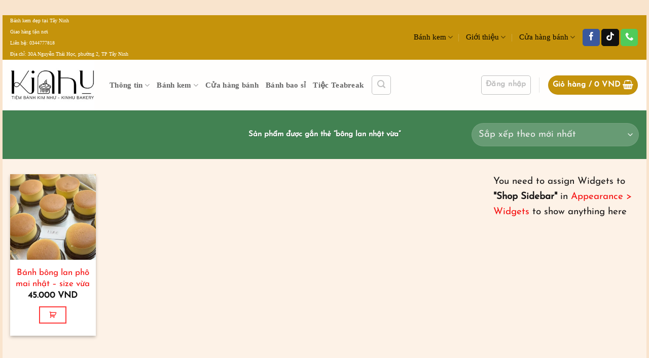

--- FILE ---
content_type: text/html; charset=UTF-8
request_url: https://tiembanhkimnhu.com/product-tag/bong-lan-nhat-vua/
body_size: 25280
content:



<!DOCTYPE html><html dir="ltr" lang="vi" prefix="og: https://ogp.me/ns#" prefix="og: https://ogp.me/ns#" class="loading-site no-js"><head><script data-no-optimize="1">var litespeed_docref=sessionStorage.getItem("litespeed_docref");litespeed_docref&&(Object.defineProperty(document,"referrer",{get:function(){return litespeed_docref}}),sessionStorage.removeItem("litespeed_docref"));</script> <meta charset="UTF-8" /><link rel="profile" href="http://gmpg.org/xfn/11" /><link rel="pingback" href="https://tiembanhkimnhu.com/xmlrpc.php" /><meta name="robots" content="max-image-preview:large" /><link rel="canonical" href="https://tiembanhkimnhu.com/product-tag/bong-lan-nhat-vua/" /><meta name="generator" content="All in One SEO (AIOSEO) 4.9.3" /> <script type="application/ld+json" class="aioseo-schema">{"@context":"https:\/\/schema.org","@graph":[{"@type":"BreadcrumbList","@id":"https:\/\/tiembanhkimnhu.com\/product-tag\/bong-lan-nhat-vua\/#breadcrumblist","itemListElement":[{"@type":"ListItem","@id":"https:\/\/tiembanhkimnhu.com#listItem","position":1,"name":"Home","item":"https:\/\/tiembanhkimnhu.com","nextItem":{"@type":"ListItem","@id":"https:\/\/tiembanhkimnhu.com\/product-tag\/bong-lan-nhat-vua\/#listItem","name":"b\u00f4ng lan nh\u1eadt v\u1eeba"}},{"@type":"ListItem","@id":"https:\/\/tiembanhkimnhu.com\/product-tag\/bong-lan-nhat-vua\/#listItem","position":2,"name":"b\u00f4ng lan nh\u1eadt v\u1eeba","previousItem":{"@type":"ListItem","@id":"https:\/\/tiembanhkimnhu.com#listItem","name":"Home"}}]},{"@type":"CollectionPage","@id":"https:\/\/tiembanhkimnhu.com\/product-tag\/bong-lan-nhat-vua\/#collectionpage","url":"https:\/\/tiembanhkimnhu.com\/product-tag\/bong-lan-nhat-vua\/","name":"b\u00f4ng lan nh\u1eadt v\u1eeba - Ti\u1ec7m b\u00e1nh Kim Nh\u01b0","inLanguage":"vi","isPartOf":{"@id":"https:\/\/tiembanhkimnhu.com\/#website"},"breadcrumb":{"@id":"https:\/\/tiembanhkimnhu.com\/product-tag\/bong-lan-nhat-vua\/#breadcrumblist"}},{"@type":"Organization","@id":"https:\/\/tiembanhkimnhu.com\/#organization","name":"Ti\u1ec7m b\u00e1nh Kim Nh\u01b0","description":"Ng\u1eadp tr\u00e0n b\u00e1nh ngon gi\u1eefa l\u00f2ng T\u00e2y Ninh","url":"https:\/\/tiembanhkimnhu.com\/","telephone":"+84344777818","logo":{"@type":"ImageObject","url":"https:\/\/tiembanhkimnhu.com\/wp-content\/uploads\/2022\/01\/logoweb.jpg","@id":"https:\/\/tiembanhkimnhu.com\/product-tag\/bong-lan-nhat-vua\/#organizationLogo","width":1249,"height":458,"caption":"ti\u1ec7m b\u00e1nh t\u1ea1i t\u00e2y ninh"},"image":{"@id":"https:\/\/tiembanhkimnhu.com\/product-tag\/bong-lan-nhat-vua\/#organizationLogo"},"sameAs":["https:\/\/www.facebook.com\/tiembanhkimnhu","https:\/\/www.tiktok.com\/@tiembanhkimnhu"]},{"@type":"WebSite","@id":"https:\/\/tiembanhkimnhu.com\/#website","url":"https:\/\/tiembanhkimnhu.com\/","name":"Ti\u1ec7m b\u00e1nh Kim Nh\u01b0","description":"Ng\u1eadp tr\u00e0n b\u00e1nh ngon gi\u1eefa l\u00f2ng T\u00e2y Ninh","inLanguage":"vi","publisher":{"@id":"https:\/\/tiembanhkimnhu.com\/#organization"}}]}</script> <meta name="viewport" content="width=device-width, initial-scale=1" /><title>bông lan nhật vừa - Tiệm bánh Kim Như</title><link rel="canonical" href="https://tiembanhkimnhu.com/product-tag/bong-lan-nhat-vua/" /><meta property="og:locale" content="vi_VN" /><meta property="og:type" content="article" /><meta property="og:title" content="Lưu trữ bông lan nhật vừa - Tiệm bánh Kim Như" /><meta property="og:url" content="https://tiembanhkimnhu.com/product-tag/bong-lan-nhat-vua/" /><meta property="og:site_name" content="Tiệm bánh Kim Như" /><meta name="twitter:card" content="summary_large_image" /><title>bông lan nhật vừa - Tiệm bánh Kim Như</title><meta name="robots" content="follow, noindex"/><meta property="og:locale" content="vi_VN" /><meta property="og:type" content="article" /><meta property="og:title" content="bông lan nhật vừa - Tiệm bánh Kim Như" /><meta property="og:url" content="https://tiembanhkimnhu.com/product-tag/bong-lan-nhat-vua/" /><meta property="og:site_name" content="Tiệm bánh Kim Như" /><meta name="twitter:card" content="summary_large_image" /><meta name="twitter:title" content="bông lan nhật vừa - Tiệm bánh Kim Như" /><meta name="twitter:label1" content="Sản phẩm" /><meta name="twitter:data1" content="1" /> <script type="application/ld+json" class="rank-math-schema">{"@context":"https://schema.org","@graph":[{"@type":"Person","@id":"https://tiembanhkimnhu.com/#person","name":"Ti\u1ec7m b\u00e1nh Kim Nh\u01b0","image":{"@type":"ImageObject","@id":"https://tiembanhkimnhu.com/#logo","url":"https://tiembanhkimnhu.com/wp-content/uploads/2022/09/logowweb.jpg","contentUrl":"https://tiembanhkimnhu.com/wp-content/uploads/2022/09/logowweb.jpg","caption":"Ti\u1ec7m b\u00e1nh Kim Nh\u01b0","inLanguage":"vi","width":"250","height":"150"}},{"@type":"WebSite","@id":"https://tiembanhkimnhu.com/#website","url":"https://tiembanhkimnhu.com","name":"Ti\u1ec7m b\u00e1nh Kim Nh\u01b0","alternateName":"tiembanhkimnhu","publisher":{"@id":"https://tiembanhkimnhu.com/#person"},"inLanguage":"vi"},{"@type":"CollectionPage","@id":"https://tiembanhkimnhu.com/product-tag/bong-lan-nhat-vua/#webpage","url":"https://tiembanhkimnhu.com/product-tag/bong-lan-nhat-vua/","name":"b\u00f4ng lan nh\u1eadt v\u1eeba - Ti\u1ec7m b\u00e1nh Kim Nh\u01b0","isPartOf":{"@id":"https://tiembanhkimnhu.com/#website"},"inLanguage":"vi"}]}</script> <link rel='dns-prefetch' href='//www.googletagmanager.com' /><link rel='prefetch' href='https://tiembanhkimnhu.com/wp-content/themes/flatsome/assets/js/flatsome.js?ver=e2eddd6c228105dac048' /><link rel='prefetch' href='https://tiembanhkimnhu.com/wp-content/themes/flatsome/assets/js/chunk.slider.js?ver=3.20.4' /><link rel='prefetch' href='https://tiembanhkimnhu.com/wp-content/themes/flatsome/assets/js/chunk.popups.js?ver=3.20.4' /><link rel='prefetch' href='https://tiembanhkimnhu.com/wp-content/themes/flatsome/assets/js/chunk.tooltips.js?ver=3.20.4' /><link rel='prefetch' href='https://tiembanhkimnhu.com/wp-content/themes/flatsome/assets/js/woocommerce.js?ver=1c9be63d628ff7c3ff4c' /><link rel="alternate" type="application/rss+xml" title="Dòng thông tin Tiệm bánh Kim Như &raquo;" href="https://tiembanhkimnhu.com/feed/" /><link rel="alternate" type="application/rss+xml" title="Tiệm bánh Kim Như &raquo; Dòng bình luận" href="https://tiembanhkimnhu.com/comments/feed/" /><link rel="alternate" type="application/rss+xml" title="Nguồn cấp Tiệm bánh Kim Như &raquo; bông lan nhật vừa Thẻ" href="https://tiembanhkimnhu.com/product-tag/bong-lan-nhat-vua/feed/" /><link data-optimized="2" rel="stylesheet" href="https://tiembanhkimnhu.com/wp-content/litespeed/css/778517b4960aa7423029062c44055e21.css?ver=ebdc6" /> <script type="litespeed/javascript" data-src="https://tiembanhkimnhu.com/wp-includes/js/jquery/jquery.min.js?ver=3.7.1" id="jquery-core-js"></script> 
 <script type="litespeed/javascript" data-src="https://www.googletagmanager.com/gtag/js?id=GT-KDZ4L3F2" id="google_gtagjs-js"></script> <script id="google_gtagjs-js-after" type="litespeed/javascript">window.dataLayer=window.dataLayer||[];function gtag(){dataLayer.push(arguments)}
gtag("set","linker",{"domains":["tiembanhkimnhu.com"]});gtag("js",new Date());gtag("set","developer_id.dZTNiMT",!0);gtag("config","GT-KDZ4L3F2");window._googlesitekit=window._googlesitekit||{};window._googlesitekit.throttledEvents=[];window._googlesitekit.gtagEvent=(name,data)=>{var key=JSON.stringify({name,data});if(!!window._googlesitekit.throttledEvents[key]){return}window._googlesitekit.throttledEvents[key]=!0;setTimeout(()=>{delete window._googlesitekit.throttledEvents[key]},5);gtag("event",name,{...data,event_source:"site-kit"})}</script> <link rel="https://api.w.org/" href="https://tiembanhkimnhu.com/wp-json/" /><link rel="alternate" title="JSON" type="application/json" href="https://tiembanhkimnhu.com/wp-json/wp/v2/product_tag/330" /><link rel="EditURI" type="application/rsd+xml" title="RSD" href="https://tiembanhkimnhu.com/xmlrpc.php?rsd" /><meta name="generator" content="WordPress 6.9" /><meta name="generator" content="Site Kit by Google 1.170.0" /> <script type="application/ld+json">[{"@context":"http:\/\/schema.org\/","@type":"WPHeader","url":"","headline":"Thẻ: bông lan nhật vừa","description":""},{"@context":"http:\/\/schema.org\/","@type":"WPFooter","url":"","headline":"Thẻ: bông lan nhật vừa","description":""}]</script> <meta name="google-site-verification" content="l0SjHls_PQ6N4OfVGPk-QQcjXaKlfQmHaPcSPzjid8Q" />	<noscript><style>.woocommerce-product-gallery{ opacity: 1 !important; }</style></noscript><meta name="google-adsense-platform-account" content="ca-host-pub-2644536267352236"><meta name="google-adsense-platform-domain" content="sitekit.withgoogle.com">
 <script id="google_gtagjs" type="litespeed/javascript" data-src="https://www.googletagmanager.com/gtag/js?id=G-8NY2HS4MX8"></script> <script id="google_gtagjs-inline" type="litespeed/javascript">window.dataLayer=window.dataLayer||[];function gtag(){dataLayer.push(arguments)}gtag('js',new Date());gtag('config','G-8NY2HS4MX8',{})</script> <link rel="icon" href="https://tiembanhkimnhu.com/wp-content/uploads/2024/07/android-chrome-512x512-1-36x36.png" sizes="32x32" /><link rel="icon" href="https://tiembanhkimnhu.com/wp-content/uploads/2024/07/android-chrome-512x512-1-300x300.png" sizes="192x192" /><link rel="apple-touch-icon" href="https://tiembanhkimnhu.com/wp-content/uploads/2024/07/android-chrome-512x512-1-300x300.png" /><meta name="msapplication-TileImage" content="https://tiembanhkimnhu.com/wp-content/uploads/2024/07/android-chrome-512x512-1-300x300.png" /></head><body class="archive tax-product_tag term-bong-lan-nhat-vua term-330 wp-custom-logo wp-theme-flatsome wp-child-theme-flatsome-child theme-flatsome ot-vertical-menu woocommerce woocommerce-page woocommerce-no-js framed lightbox nav-dropdown-has-arrow nav-dropdown-has-shadow nav-dropdown-has-border wc-add-to-cart-icon wc-add-to-cart-no-text"><a class="skip-link screen-reader-text" href="#main">Bỏ qua nội dung</a><div id="wrapper"><header id="header" class="header has-sticky sticky-jump"><div class="header-wrapper"><div id="top-bar" class="header-top hide-for-sticky nav-dark"><div class="flex-row container"><div class="flex-col hide-for-medium flex-left"><ul class="nav nav-left medium-nav-center nav-small  nav-divided"><li class="html custom html_topbar_left"><font face="Verdana" size="1">Bánh kem đẹp tại Tây Ninh<br>Giao hàng tận nơi<br>
Liên hệ: 0344777818<br>
Địa chỉ: 30A Nguyễn Thái Học, phường 2, TP Tây Ninh</font><br /></li></ul></div><div class="flex-col hide-for-medium flex-center"><ul class="nav nav-center nav-small  nav-divided"></ul></div><div class="flex-col hide-for-medium flex-right"><ul class="nav top-bar-nav nav-right nav-small  nav-divided"><li id="menu-item-1365" class="menu-item menu-item-type-post_type menu-item-object-page menu-item-has-children menu-item-1365 menu-item-design-default has-dropdown"><a href="https://tiembanhkimnhu.com/banh-kem/" class="nav-top-link" aria-expanded="false" aria-haspopup="menu">Bánh kem<i class="icon-angle-down" aria-hidden="true"></i></a><ul class="sub-menu nav-dropdown nav-dropdown-default"><li id="menu-item-3024" class="menu-item menu-item-type-post_type menu-item-object-page menu-item-3024"><a href="https://tiembanhkimnhu.com/banh-kem/">Xem tất cả mẫu</a></li><li id="menu-item-2901" class="menu-item menu-item-type-post_type menu-item-object-page menu-item-2901"><a href="https://tiembanhkimnhu.com/mau-banh-kem-danh-cho-nu/">Dành cho nữ</a></li><li id="menu-item-2900" class="menu-item menu-item-type-post_type menu-item-object-page menu-item-2900"><a href="https://tiembanhkimnhu.com/mau-banh-kem-danh-cho-nam/">Dành cho nam</a></li><li id="menu-item-2898" class="menu-item menu-item-type-post_type menu-item-object-page menu-item-2898"><a href="https://tiembanhkimnhu.com/mau-banh-kem-danh-cho-be-gai/">Dành cho bé gái</a></li><li id="menu-item-2899" class="menu-item menu-item-type-post_type menu-item-object-page menu-item-2899"><a href="https://tiembanhkimnhu.com/mau-banh-kem-danh-cho-be-trai/">Dành cho bé trai</a></li><li id="menu-item-4475" class="menu-item menu-item-type-post_type menu-item-object-page menu-item-4475"><a href="https://tiembanhkimnhu.com/mau-banh-kem-thoi-noi-day-thang-danh-cho-be/">Bánh kem thôi nôi</a></li><li id="menu-item-3479" class="menu-item menu-item-type-post_type menu-item-object-post menu-item-3479"><a href="https://tiembanhkimnhu.com/tiramisu-dep-mat-va-sang-trong-danh-cho-sinh-nhat/">Tiramisu sinh nhật</a></li><li id="menu-item-2893" class="menu-item menu-item-type-post_type menu-item-object-page menu-item-2893"><a href="https://tiembanhkimnhu.com/banh-kem-bento-2/">Bánh kem Bento</a></li><li id="menu-item-2897" class="menu-item menu-item-type-post_type menu-item-object-page menu-item-2897"><a href="https://tiembanhkimnhu.com/banh-kem-mini-10cm/">Bánh kem mini 10cm</a></li><li id="menu-item-2895" class="menu-item menu-item-type-post_type menu-item-object-page menu-item-2895"><a href="https://tiembanhkimnhu.com/banh-kem-bap-2/">Bánh kem bắp</a></li><li id="menu-item-2896" class="menu-item menu-item-type-post_type menu-item-object-page menu-item-2896"><a href="https://tiembanhkimnhu.com/mau-bong-lan-trung-muoi-sinh-nhat/">Bông lan trứng muối sinh nhật</a></li><li id="menu-item-4408" class="menu-item menu-item-type-post_type menu-item-object-page menu-item-4408"><a href="https://tiembanhkimnhu.com/mau-banh-kem-dep-danh-tang-me-tang-ba/">Bánh kem tặng Mẹ</a></li><li id="menu-item-2894" class="menu-item menu-item-type-post_type menu-item-object-page menu-item-2894"><a href="https://tiembanhkimnhu.com/banh-kem-than-tai-khai-truong-hong-phat/">Bánh kem Khai trương</a></li><li id="menu-item-6964" class="menu-item menu-item-type-post_type menu-item-object-post menu-item-6964"><a href="https://tiembanhkimnhu.com/nhung-mau-banh-kem-cuoi-dep-mat-va-sang-trong/">Bánh kem cưới</a></li></ul></li><li id="menu-item-1366" class="menu-item menu-item-type-post_type menu-item-object-page menu-item-has-children menu-item-1366 menu-item-design-default has-dropdown"><a href="https://tiembanhkimnhu.com/gioi-thieu/" class="nav-top-link" aria-expanded="false" aria-haspopup="menu">Giới thiệu<i class="icon-angle-down" aria-hidden="true"></i></a><ul class="sub-menu nav-dropdown nav-dropdown-default"><li id="menu-item-2904" class="menu-item menu-item-type-post_type menu-item-object-page menu-item-2904"><a href="https://tiembanhkimnhu.com/tuyen-dung-viec-lam/">Tuyển dụng – việc làm</a></li><li id="menu-item-1978" class="menu-item menu-item-type-post_type menu-item-object-page menu-item-1978"><a href="https://tiembanhkimnhu.com/day-nghe-lam-banh/">Dạy nghề làm bánh</a></li><li id="menu-item-1980" class="menu-item menu-item-type-post_type menu-item-object-page menu-item-1980"><a href="https://tiembanhkimnhu.com/chia-se-kien-thuc/">Chia sẽ kiến thức về bánh</a></li><li id="menu-item-1367" class="menu-item menu-item-type-post_type menu-item-object-page menu-item-1367"><a href="https://tiembanhkimnhu.com/lien-he/">Liên hệ</a></li><li id="menu-item-3480" class="menu-item menu-item-type-taxonomy menu-item-object-category menu-item-3480"><a href="https://tiembanhkimnhu.com/category/blog/">Blog Bánh kem các loại</a></li></ul></li><li id="menu-item-1981" class="menu-item menu-item-type-post_type menu-item-object-page menu-item-has-children menu-item-1981 menu-item-design-default has-dropdown"><a href="https://tiembanhkimnhu.com/mua-sam/" class="nav-top-link" aria-expanded="false" aria-haspopup="menu">Cửa hàng bánh<i class="icon-angle-down" aria-hidden="true"></i></a><ul class="sub-menu nav-dropdown nav-dropdown-default"><li id="menu-item-2903" class="menu-item menu-item-type-post_type menu-item-object-page menu-item-2903"><a href="https://tiembanhkimnhu.com/mua-sam/">Cửa hàng bánh</a></li><li id="menu-item-1979" class="menu-item menu-item-type-post_type menu-item-object-page menu-item-1979"><a href="https://tiembanhkimnhu.com/teabreak/">Tiệc Teabreak bánh ngọt</a></li><li id="menu-item-2902" class="menu-item menu-item-type-post_type menu-item-object-page menu-item-2902"><a href="https://tiembanhkimnhu.com/banh-bao-si-tay-ninh/">Bánh bao giá sỉ</a></li></ul></li><li class="html header-social-icons ml-0"><div class="social-icons follow-icons" ><a href="https://www.facebook.com/tiembanhkimnhu" target="_blank" data-label="Facebook" class="icon primary button round tooltip facebook" title="Theo dõi trên Facebook" aria-label="Theo dõi trên Facebook" rel="noopener nofollow"><i class="icon-facebook" aria-hidden="true"></i></a><a href="https://www.tiktok.com/@tiembanhkimnhu" target="_blank" data-label="TikTok" class="icon primary button round tooltip tiktok" title="Theo dõi trên TikTok" aria-label="Theo dõi trên TikTok" rel="noopener nofollow"><i class="icon-tiktok" aria-hidden="true"></i></a><a href="tel:+84344777818" data-label="Phone" target="_blank" class="icon primary button round tooltip phone" title="Gọi cho chúng tôi" aria-label="Gọi cho chúng tôi" rel="nofollow noopener"><i class="icon-phone" aria-hidden="true"></i></a></div></li></ul></div><div class="flex-col show-for-medium flex-grow"><ul class="nav nav-center nav-small mobile-nav  nav-divided"><li class="html custom html_topbar_left"><font face="Verdana" size="1">Bánh kem đẹp tại Tây Ninh<br>Giao hàng tận nơi<br>
Liên hệ: 0344777818<br>
Địa chỉ: 30A Nguyễn Thái Học, phường 2, TP Tây Ninh</font><br /></li></ul></div></div></div><div id="masthead" class="header-main "><div class="header-inner flex-row container logo-left medium-logo-left" role="navigation"><div id="logo" class="flex-col logo"><a href="https://tiembanhkimnhu.com/" title="Tiệm bánh Kim Như - Ngập tràn bánh ngon giữa lòng Tây Ninh" rel="home">
<img data-lazyloaded="1" src="[data-uri]" width="250" height="150" data-src="https://tiembanhkimnhu.com/wp-content/uploads/2022/09/logowweb.jpg" class="header_logo header-logo" alt="Tiệm bánh Kim Như"/><img data-lazyloaded="1" src="[data-uri]" width="250" height="150" data-src="https://tiembanhkimnhu.com/wp-content/uploads/2022/09/logowweb.jpg" class="header-logo-dark" alt="Tiệm bánh Kim Như"/></a></div><div class="flex-col show-for-medium flex-left"><ul class="mobile-nav nav nav-left "></ul></div><div class="flex-col hide-for-medium flex-left
flex-grow"><ul class="header-nav header-nav-main nav nav-left  nav-uppercase" ><li id="menu-item-7349" class="menu-item menu-item-type-post_type menu-item-object-page menu-item-home menu-item-has-children menu-item-7349 menu-item-design-default has-dropdown"><a href="https://tiembanhkimnhu.com/" class="nav-top-link" aria-expanded="false" aria-haspopup="menu">Thông tin<i class="icon-angle-down" aria-hidden="true"></i></a><ul class="sub-menu nav-dropdown nav-dropdown-default"><li id="menu-item-2742" class="menu-item menu-item-type-post_type menu-item-object-page menu-item-2742"><a href="https://tiembanhkimnhu.com/gioi-thieu/">Giới thiệu</a></li><li id="menu-item-2743" class="menu-item menu-item-type-post_type menu-item-object-page menu-item-2743"><a href="https://tiembanhkimnhu.com/lien-he/">Liên hệ</a></li><li id="menu-item-2741" class="menu-item menu-item-type-post_type menu-item-object-page menu-item-2741"><a href="https://tiembanhkimnhu.com/dieu-khoan-va-dich-vu/">Điều khoản và dịch vụ</a></li><li id="menu-item-2738" class="menu-item menu-item-type-post_type menu-item-object-page menu-item-privacy-policy menu-item-2738"><a rel="privacy-policy" href="https://tiembanhkimnhu.com/chinh-sach-bao-mat/">Chính sách bảo mật</a></li><li id="menu-item-2740" class="menu-item menu-item-type-post_type menu-item-object-page menu-item-2740"><a href="https://tiembanhkimnhu.com/chinh-sach-kiem-hang/">Chính sách kiểm hàng</a></li><li id="menu-item-2739" class="menu-item menu-item-type-post_type menu-item-object-page menu-item-2739"><a href="https://tiembanhkimnhu.com/chinh-sach/">Chính sách đổi trả</a></li></ul></li><li id="menu-item-209" class="menu-item menu-item-type-post_type menu-item-object-page menu-item-has-children menu-item-209 menu-item-design-default has-dropdown"><a href="https://tiembanhkimnhu.com/banh-kem/" class="nav-top-link" aria-expanded="false" aria-haspopup="menu">Bánh kem<i class="icon-angle-down" aria-hidden="true"></i></a><ul class="sub-menu nav-dropdown nav-dropdown-default"><li id="menu-item-968" class="menu-item menu-item-type-post_type menu-item-object-page menu-item-968"><a href="https://tiembanhkimnhu.com/banh-kem/">Xem tất cả mẫu bánh kem</a></li><li id="menu-item-920" class="menu-item menu-item-type-post_type menu-item-object-page menu-item-920"><a href="https://tiembanhkimnhu.com/mau-banh-kem-danh-cho-nu/">Dành cho nữ</a></li><li id="menu-item-919" class="menu-item menu-item-type-post_type menu-item-object-page menu-item-919"><a href="https://tiembanhkimnhu.com/mau-banh-kem-danh-cho-nam/">Dành cho nam</a></li><li id="menu-item-917" class="menu-item menu-item-type-post_type menu-item-object-page menu-item-917"><a href="https://tiembanhkimnhu.com/mau-banh-kem-danh-cho-be-trai/">Dành cho bé trai</a></li><li id="menu-item-918" class="menu-item menu-item-type-post_type menu-item-object-page menu-item-918"><a href="https://tiembanhkimnhu.com/mau-banh-kem-danh-cho-be-gai/">Dành cho bé gái</a></li><li id="menu-item-4407" class="menu-item menu-item-type-post_type menu-item-object-page menu-item-4407"><a href="https://tiembanhkimnhu.com/mau-banh-kem-dep-danh-tang-me-tang-ba/">Dành tặng Mẹ</a></li><li id="menu-item-2944" class="menu-item menu-item-type-post_type menu-item-object-page menu-item-2944"><a href="https://tiembanhkimnhu.com/banh-kem-bento-2/">Bánh kem Bento</a></li><li id="menu-item-916" class="menu-item menu-item-type-post_type menu-item-object-page menu-item-916"><a href="https://tiembanhkimnhu.com/banh-kem-mini-10cm/">Bánh kem mini 10cm</a></li><li id="menu-item-3478" class="menu-item menu-item-type-post_type menu-item-object-post menu-item-3478"><a href="https://tiembanhkimnhu.com/tiramisu-sinh-nhat-dep-mat-va-sang-trong-huong-vi-truyen-thong/">Tiramisu / Mousse</a></li><li id="menu-item-915" class="menu-item menu-item-type-post_type menu-item-object-page menu-item-915"><a href="https://tiembanhkimnhu.com/mau-bong-lan-trung-muoi-sinh-nhat/">Bông lan trứng muối sinh nhật</a></li><li id="menu-item-2943" class="menu-item menu-item-type-post_type menu-item-object-page menu-item-2943"><a href="https://tiembanhkimnhu.com/banh-kem-bap-2/">Bánh kem bắp</a></li><li id="menu-item-2945" class="menu-item menu-item-type-post_type menu-item-object-page menu-item-2945"><a href="https://tiembanhkimnhu.com/banh-kem-than-tai-khai-truong-hong-phat/">Bánh kem Khai trương</a></li><li id="menu-item-6963" class="menu-item menu-item-type-post_type menu-item-object-post menu-item-6963"><a href="https://tiembanhkimnhu.com/nhung-mau-banh-kem-cuoi-dep-mat-va-sang-trong/">Bánh kem cưới</a></li><li id="menu-item-5005" class="menu-item menu-item-type-post_type menu-item-object-page menu-item-5005"><a href="https://tiembanhkimnhu.com/banh-kem-rau-cau-jelly-cake/">Bánh Kem Rau Câu</a></li></ul></li><li id="menu-item-506" class="menu-item menu-item-type-post_type menu-item-object-page menu-item-506 menu-item-design-default"><a href="https://tiembanhkimnhu.com/mua-sam/" class="nav-top-link">Cửa hàng bánh</a></li><li id="menu-item-787" class="menu-item menu-item-type-post_type menu-item-object-page menu-item-787 menu-item-design-default"><a href="https://tiembanhkimnhu.com/banh-bao-si-tay-ninh/" class="nav-top-link">Bánh bao sỉ</a></li><li id="menu-item-1265" class="menu-item menu-item-type-post_type menu-item-object-page menu-item-1265 menu-item-design-default"><a href="https://tiembanhkimnhu.com/teabreak/" class="nav-top-link">Tiệc Teabreak</a></li><li class="header-search header-search-lightbox has-icon"><div class="header-button">		<a href="#search-lightbox" class="icon button round is-outline is-small" aria-label="Tìm kiếm" data-open="#search-lightbox" data-focus="input.search-field" role="button" aria-expanded="false" aria-haspopup="dialog" aria-controls="search-lightbox" data-flatsome-role-button><i class="icon-search" aria-hidden="true" style="font-size:16px;"></i></a></div><div id="search-lightbox" class="mfp-hide dark text-center"><div class="searchform-wrapper ux-search-box relative form-flat is-large"><form role="search" method="get" class="searchform" action="https://tiembanhkimnhu.com/"><div class="flex-row relative"><div class="flex-col flex-grow">
<label class="screen-reader-text" for="woocommerce-product-search-field-0">Tìm kiếm:</label>
<input type="search" id="woocommerce-product-search-field-0" class="search-field mb-0" placeholder="Bạn đang tìm gì?" value="" name="s" />
<input type="hidden" name="post_type" value="product" /></div><div class="flex-col">
<button type="submit" value="Tìm kiếm" class="ux-search-submit submit-button secondary button  icon mb-0" aria-label="Gửi">
<i class="icon-search" aria-hidden="true"></i>			</button></div></div><div class="live-search-results text-left z-top"></div></form></div></div></li></ul></div><div class="flex-col hide-for-medium flex-right"><ul class="header-nav header-nav-main nav nav-right  nav-uppercase"><li class="account-item has-icon"><div class="header-button">
<a href="https://tiembanhkimnhu.com/tai-khoan/" class="nav-top-link nav-top-not-logged-in icon button round is-outline is-small icon button round is-outline is-small" title="Đăng nhập" role="button" data-open="#login-form-popup" aria-controls="login-form-popup" aria-expanded="false" aria-haspopup="dialog" data-flatsome-role-button>
<span>
Đăng nhập			</span>
</a></div></li><li class="header-divider"></li><li class="cart-item has-icon has-dropdown"><div class="header-button">
<a href="https://tiembanhkimnhu.com/gio-hang/" class="header-cart-link nav-top-link icon primary button circle is-small" title="Giỏ hàng" aria-label="Xem giỏ hàng" aria-expanded="false" aria-haspopup="true" role="button" data-flatsome-role-button><span class="header-cart-title">
Giỏ hàng   /      <span class="cart-price"><span class="woocommerce-Price-amount amount"><bdi>0&nbsp;<span class="woocommerce-Price-currencySymbol">VND</span></bdi></span></span>
</span><i class="icon-shopping-basket" aria-hidden="true" data-icon-label="0"></i>  </a></div><ul class="nav-dropdown nav-dropdown-default"><li class="html widget_shopping_cart"><div class="widget_shopping_cart_content"><div class="ux-mini-cart-empty flex flex-row-col text-center pt pb"><div class="ux-mini-cart-empty-icon">
<svg aria-hidden="true" xmlns="http://www.w3.org/2000/svg" viewBox="0 0 17 19" style="opacity:.1;height:80px;">
<path d="M8.5 0C6.7 0 5.3 1.2 5.3 2.7v2H2.1c-.3 0-.6.3-.7.7L0 18.2c0 .4.2.8.6.8h15.7c.4 0 .7-.3.7-.7v-.1L15.6 5.4c0-.3-.3-.6-.7-.6h-3.2v-2c0-1.6-1.4-2.8-3.2-2.8zM6.7 2.7c0-.8.8-1.4 1.8-1.4s1.8.6 1.8 1.4v2H6.7v-2zm7.5 3.4 1.3 11.5h-14L2.8 6.1h2.5v1.4c0 .4.3.7.7.7.4 0 .7-.3.7-.7V6.1h3.5v1.4c0 .4.3.7.7.7s.7-.3.7-.7V6.1h2.6z" fill-rule="evenodd" clip-rule="evenodd" fill="currentColor"></path>
</svg></div><p class="woocommerce-mini-cart__empty-message empty">Chưa có sản phẩm trong giỏ hàng.</p></div></div></li><li class="html">Vui lòng chọn hàng vào giỏ, chụp hình giỏ hàng và gửi sang tin nhắn fanpage để mua hàng.</li></ul></li></ul></div><div class="flex-col show-for-medium flex-right"><ul class="mobile-nav nav nav-right "><li class="nav-icon has-icon"><div class="header-button">		<a href="#" class="icon primary button circle is-small" data-open="#main-menu" data-pos="left" data-bg="main-menu-overlay" data-color="dark" role="button" aria-label="Menu" aria-controls="main-menu" aria-expanded="false" aria-haspopup="dialog" data-flatsome-role-button>
<i class="icon-menu" aria-hidden="true"></i>			<span class="menu-title uppercase hide-for-small">Menu</span>		</a></div></li><li class="cart-item has-icon"><div class="header-button">
<a href="https://tiembanhkimnhu.com/gio-hang/" class="header-cart-link nav-top-link icon primary button circle is-small off-canvas-toggle" title="Giỏ hàng" aria-label="Xem giỏ hàng" aria-expanded="false" aria-haspopup="dialog" role="button" data-open="#cart-popup" data-class="off-canvas-cart" data-pos="right" aria-controls="cart-popup" data-flatsome-role-button><i class="icon-shopping-basket" aria-hidden="true" data-icon-label="0"></i>  </a></div><div id="cart-popup" class="mfp-hide"><div class="cart-popup-inner inner-padding cart-popup-inner--sticky"><div class="cart-popup-title text-center">
<span class="heading-font uppercase">Giỏ hàng</span><div class="is-divider"></div></div><div class="widget_shopping_cart"><div class="widget_shopping_cart_content"><div class="ux-mini-cart-empty flex flex-row-col text-center pt pb"><div class="ux-mini-cart-empty-icon">
<svg aria-hidden="true" xmlns="http://www.w3.org/2000/svg" viewBox="0 0 17 19" style="opacity:.1;height:80px;">
<path d="M8.5 0C6.7 0 5.3 1.2 5.3 2.7v2H2.1c-.3 0-.6.3-.7.7L0 18.2c0 .4.2.8.6.8h15.7c.4 0 .7-.3.7-.7v-.1L15.6 5.4c0-.3-.3-.6-.7-.6h-3.2v-2c0-1.6-1.4-2.8-3.2-2.8zM6.7 2.7c0-.8.8-1.4 1.8-1.4s1.8.6 1.8 1.4v2H6.7v-2zm7.5 3.4 1.3 11.5h-14L2.8 6.1h2.5v1.4c0 .4.3.7.7.7.4 0 .7-.3.7-.7V6.1h3.5v1.4c0 .4.3.7.7.7s.7-.3.7-.7V6.1h2.6z" fill-rule="evenodd" clip-rule="evenodd" fill="currentColor"></path>
</svg></div><p class="woocommerce-mini-cart__empty-message empty">Chưa có sản phẩm trong giỏ hàng.</p></div></div></div><div class="header-cart-content">Vui lòng chọn hàng vào giỏ, chụp hình giỏ hàng và gửi sang tin nhắn fanpage để mua hàng.</div></div></div></li></ul></div></div><div class="container"><div class="top-divider full-width"></div></div></div><div class="header-bg-container fill"><div class="header-bg-image fill"></div><div class="header-bg-color fill"></div></div></div></header><div class="shop-page-title category-page-title dark featured-title page-title "><div class="page-title-bg fill"><div class="title-bg fill bg-fill" data-parallax-fade="true" data-parallax="-2" data-parallax-background data-parallax-container=".page-title"></div><div class="title-overlay fill"></div></div><div class="page-title-inner flex-row container medium-flex-wrap flex-has-center"><div class="flex-col">
&nbsp;</div><div class="flex-col flex-center text-center"><div class="is-small"><nav class="woocommerce-breadcrumb breadcrumbs " aria-label="Breadcrumb">Sản phẩm được gắn thẻ &ldquo;bông lan nhật vừa&rdquo;</nav></div><div class="category-filtering category-filter-row show-for-medium">
<a href="#" data-open="#shop-sidebar" data-pos="left" class="filter-button uppercase plain" role="button" aria-controls="shop-sidebar" aria-expanded="false" aria-haspopup="dialog" data-visible-after="true" data-flatsome-role-button>
<i class="icon-equalizer" aria-hidden="true"></i>		<strong>Lọc</strong>
</a><div class="inline-block"></div></div></div><div class="flex-col flex-right text-right medium-text-center form-flat"><p class="woocommerce-result-count hide-for-medium" role="alert" aria-relevant="all" >
Hiển thị kết quả duy nhất</p><form class="woocommerce-ordering" method="get">
<select
name="orderby"
class="orderby"
aria-label="Đơn hàng của cửa hàng"
><option value="popularity" >Sắp xếp theo mức độ phổ biến</option><option value="rating" >Sắp xếp theo xếp hạng trung bình</option><option value="date"  selected='selected'>Sắp xếp theo mới nhất</option><option value="price" >Sắp xếp theo giá: thấp đến cao</option><option value="price-desc" >Sắp xếp theo giá: cao đến thấp</option>
</select>
<input type="hidden" name="paged" value="1" /></form></div></div></div><main id="main" class=""><div class="row category-page-row"><div class="col large-9"><div class="shop-container"><div class="woocommerce-notices-wrapper"></div><div class="products row row-small large-columns-5 medium-columns-3 small-columns-3 has-shadow row-box-shadow-2 row-box-shadow-1-hover has-equal-box-heights"><div class="product-small col has-hover product type-product post-5813 status-publish first instock product_cat-banh-lanh product_tag-banh-bong-lan-nhat product_tag-bong-lan-nhat-vua product_tag-bong-lan-pho-mai-nhat has-post-thumbnail shipping-taxable purchasable product-type-simple"><div class="col-inner"><div class="badge-container absolute left top z-1"></div><div class="product-small box "><div class="box-image"><div class="image-none">
<a href="https://tiembanhkimnhu.com/san-pham/banh-bong-lan-pho-mai-nhat-size-vua/">
<img data-lazyloaded="1" src="[data-uri]" width="540" height="540" data-src="https://tiembanhkimnhu.com/wp-content/uploads/2023/11/bong-lan-pho-mai-nhat-540x540.jpg" class="attachment-woocommerce_thumbnail size-woocommerce_thumbnail" alt="bông lan phô mai nhật" decoding="async" fetchpriority="high" data-srcset="https://tiembanhkimnhu.com/wp-content/uploads/2023/11/bong-lan-pho-mai-nhat-540x540.jpg 540w, https://tiembanhkimnhu.com/wp-content/uploads/2023/11/bong-lan-pho-mai-nhat-100x100.jpg 100w" data-sizes="(max-width: 540px) 100vw, 540px" />				</a></div><div class="image-tools is-small top right show-on-hover"><div class="wishlist-icon">
<button class="wishlist-button button is-outline circle icon" aria-label="Danh sách yêu thích">
<i class="icon-heart" aria-hidden="true"></i>			</button><div class="wishlist-popup dark"><div
class="yith-wcwl-add-to-wishlist add-to-wishlist-5813 yith-wcwl-add-to-wishlist--link-style wishlist-fragment on-first-load"
data-fragment-ref="5813"
data-fragment-options="{&quot;base_url&quot;:&quot;&quot;,&quot;product_id&quot;:5813,&quot;parent_product_id&quot;:0,&quot;product_type&quot;:&quot;simple&quot;,&quot;is_single&quot;:false,&quot;in_default_wishlist&quot;:false,&quot;show_view&quot;:false,&quot;browse_wishlist_text&quot;:&quot;Browse wishlist&quot;,&quot;already_in_wishslist_text&quot;:&quot;The product is already in your wishlist!&quot;,&quot;product_added_text&quot;:&quot;Product added!&quot;,&quot;available_multi_wishlist&quot;:false,&quot;disable_wishlist&quot;:false,&quot;show_count&quot;:false,&quot;ajax_loading&quot;:false,&quot;loop_position&quot;:&quot;after_add_to_cart&quot;,&quot;item&quot;:&quot;add_to_wishlist&quot;}"
><div class="yith-wcwl-add-button">
<a
href="?add_to_wishlist=5813&#038;_wpnonce=b9643e7e80"
class="add_to_wishlist single_add_to_wishlist"
data-product-id="5813"
data-product-type="simple"
data-original-product-id="0"
data-title="Add to wishlist"
rel="nofollow"
>
<svg id="yith-wcwl-icon-heart-outline" class="yith-wcwl-icon-svg" fill="none" stroke-width="1.5" stroke="currentColor" viewBox="0 0 24 24" xmlns="http://www.w3.org/2000/svg">
<path stroke-linecap="round" stroke-linejoin="round" d="M21 8.25c0-2.485-2.099-4.5-4.688-4.5-1.935 0-3.597 1.126-4.312 2.733-.715-1.607-2.377-2.733-4.313-2.733C5.1 3.75 3 5.765 3 8.25c0 7.22 9 12 9 12s9-4.78 9-12Z"></path>
</svg>		<span>Add to wishlist</span>
</a></div></div></div></div></div><div class="image-tools is-small hide-for-small bottom left show-on-hover"></div><div class="image-tools grid-tools text-center hide-for-small bottom hover-slide-in show-on-hover">
<a href="#quick-view" class="quick-view" role="button" data-prod="5813" aria-haspopup="dialog" aria-expanded="false" data-flatsome-role-button>Xem nhanh</a></div></div><div class="box-text box-text-products text-center grid-style-2"><div class="title-wrapper"><p class="name product-title woocommerce-loop-product__title"><a href="https://tiembanhkimnhu.com/san-pham/banh-bong-lan-pho-mai-nhat-size-vua/" class="woocommerce-LoopProduct-link woocommerce-loop-product__link">Bánh bông lan phô mai nhật &#8211; size vừa</a></p></div><div class="price-wrapper">
<span class="price"><span class="woocommerce-Price-amount amount"><bdi>45.000&nbsp;<span class="woocommerce-Price-currencySymbol">VND</span></bdi></span></span></div><div class="add-to-cart-button"><a href="/product-tag/bong-lan-nhat-vua/?add-to-cart=5813" aria-describedby="woocommerce_loop_add_to_cart_link_describedby_5813" data-quantity="1" class="primary is-small mb-0 button product_type_simple add_to_cart_button ajax_add_to_cart is-outline text_replaceable" data-product_id="5813" data-product_sku="" aria-label="Thêm vào giỏ hàng: &ldquo;Bánh bông lan phô mai nhật - size vừa&rdquo;" rel="nofollow" data-success_message="&ldquo;Bánh bông lan phô mai nhật - size vừa&rdquo; đã được thêm vào giỏ hàng của bạn" role="button"></a></div>	<span id="woocommerce_loop_add_to_cart_link_describedby_5813" class="screen-reader-text">
</span></div></div></div></div></div></div></div><div class="large-3 col hide-for-medium "><div id="shop-sidebar" class="sidebar-inner"><p>You need to assign Widgets to <strong>"Shop Sidebar"</strong> in <a href="https://tiembanhkimnhu.com/wp-admin/widgets.php">Appearance > Widgets</a> to show anything here</p></div></div></div></main><footer id="footer" class="footer-wrapper"><section class="section dark" id="section_1133459764"><div class="section-bg fill" ></div><div class="section-content relative"><div class="row"  id="row-1375575121"><div id="col-2003377819" class="col medium-4 small-12 large-4"  ><div class="col-inner"  ><div class="is-border"
style="border-color:rgb(115, 10, 0);border-width:2px 2px 2px 2;"></div><div id="text-2769495172" class="text"><h4>Fanpage Facebook: Tiệm bánh Kim Như</h4><style>#text-2769495172 {
  font-size: 1rem;
  color: rgb(115, 10, 0);
}
#text-2769495172 > * {
  color: rgb(115, 10, 0);
}</style></div><div class="social-icons follow-icons" ><a href="https://www.facebook.com/tiembanhkimnhu" target="_blank" data-label="Facebook" class="icon primary button circle tooltip facebook" title="Theo dõi trên Facebook" aria-label="Theo dõi trên Facebook" rel="noopener nofollow"><i class="icon-facebook" aria-hidden="true"></i></a><a href="https://www.tiktok.com/@tiembanhkimnhu" target="_blank" data-label="TikTok" class="icon primary button circle tooltip tiktok" title="Theo dõi trên TikTok" aria-label="Theo dõi trên TikTok" rel="noopener nofollow"><i class="icon-tiktok" aria-hidden="true"></i></a><a href="tel:0344777818" data-label="Phone" target="_blank" class="icon primary button circle tooltip phone" title="Gọi cho chúng tôi" aria-label="Gọi cho chúng tôi" rel="nofollow noopener"><i class="icon-phone" aria-hidden="true"></i></a></div><p><iframe data-lazyloaded="1" src="about:blank" style="border: none; overflow: hidden;" data-litespeed-src="https://www.facebook.com/plugins/page.php?href=https%3A%2F%2Fwww.facebook.com%2Ftiembanhkimnhu&amp;tabs=hide_cover&amp;width=340&amp;height=130&amp;small_header=false&amp;adapt_container_width=true&amp;hide_cover=false&amp;show_facepile=true&amp;appId" width="340" height="130" frameborder="0" scrolling="no" allowfullscreen="allowfullscreen"></iframe></p></div></div><div id="col-784310081" class="col medium-4 small-12 large-4"  ><div class="col-inner"  ><div class="is-border"
style="border-color:rgb(115, 10, 0);border-width:2px 2px 2px 2;"></div><div id="text-3778051481" class="text"><h4>Fanpage Facebook: Bánh bao Kim Như</h4><style>#text-3778051481 {
  font-size: 1rem;
  color: rgb(115, 10, 0);
}
#text-3778051481 > * {
  color: rgb(115, 10, 0);
}</style></div><div class="social-icons follow-icons" ><a href="https://www.facebook.com/banhbaotayninh" target="_blank" data-label="Facebook" class="icon primary button circle tooltip facebook" title="Theo dõi trên Facebook" aria-label="Theo dõi trên Facebook" rel="noopener nofollow"><i class="icon-facebook" aria-hidden="true"></i></a><a href="mailto:trinhquangvinh1563@gmail.com" data-label="E-mail" target="_blank" class="icon primary button circle tooltip email" title="Gửi email cho chúng tôi" aria-label="Gửi email cho chúng tôi" rel="nofollow noopener"><i class="icon-envelop" aria-hidden="true"></i></a><a href="tel:0985070631" data-label="Phone" target="_blank" class="icon primary button circle tooltip phone" title="Gọi cho chúng tôi" aria-label="Gọi cho chúng tôi" rel="nofollow noopener"><i class="icon-phone" aria-hidden="true"></i></a></div><p><iframe data-lazyloaded="1" src="about:blank" data-litespeed-src="https://www.facebook.com/plugins/page.php?href=https%3A%2F%2Fwww.facebook.com%2Fbanhbaotayninh&tabs=timeline&width=340&height=130&small_header=false&adapt_container_width=true&hide_cover=false&show_facepile=true&appId" width="340" height="130" style="border:none;overflow:hidden" scrolling="no" frameborder="0" allowfullscreen="true" allow="autoplay; clipboard-write; encrypted-media; picture-in-picture; web-share"></iframe></p></div></div><div id="col-827649149" class="col medium-4 small-12 large-4"  ><div class="col-inner"  ><div class="is-border"
style="border-color:rgb(115, 10, 0);border-width:2px 2px 2px 2;"></div><div id="text-3057567226" class="text"><h4>Xem vị trí trên bản đồ</h4><p>Xem đường đi đến tiệm nhé</p><style>#text-3057567226 {
  font-size: 1rem;
  color: rgb(115, 10, 0);
}
#text-3057567226 > * {
  color: rgb(115, 10, 0);
}</style></div><iframe data-lazyloaded="1" src="about:blank" data-litespeed-src="https://www.google.com/maps/embed?pb=!1m18!1m12!1m3!1d640.3504333332471!2d106.10113029381654!3d11.307267444582227!2m3!1f0!2f0!3f0!3m2!1i1024!2i768!4f13.1!3m3!1m2!1s0x310b6b11dcc24185%3A0x2a142194f38e7710!2zVGnhu4dtIGLDoW5oIEtpbSBOaMawIC0gS2luaHUgQmFrZXJ5!5e0!3m2!1svi!2s!4v1642498318480!5m2!1svi!2s" width="400" height="130" style="border:0;" allowfullscreen="" loading="lazy"></iframe></div></div></div></div><style>#section_1133459764 {
  padding-top: 30px;
  padding-bottom: 30px;
  background-color: rgb(255, 220, 185);
}</style></section><section class="section" id="section_1562435364"><div class="section-bg fill" ></div><div class="section-content relative"><div class="row row-small"  id="row-1985854817"><div id="col-2040365335" class="col medium-4 small-6 large-4"  ><div class="col-inner"  ><h4 class="footer-title"><span style="color: #000000;">Giới thiệu</span></h4><p>Sản phẩm đang kinh doanh bao gồm: Bánh kem, bánh mì ngọt, bánh Âu, bánh bao, bánh kẹo tết, tiệc TEABREAK trọn gói</p><div class="social-icons follow-icons" ><a href="https://www.facebook.com/tiembanhkimnhu" target="_blank" data-label="Facebook" class="icon primary button circle tooltip facebook" title="Theo dõi trên Facebook" aria-label="Theo dõi trên Facebook" rel="noopener nofollow"><i class="icon-facebook" aria-hidden="true"></i></a><a href="https://www.tiktok.com/@tiembanhkimnhu" target="_blank" data-label="TikTok" class="icon primary button circle tooltip tiktok" title="Theo dõi trên TikTok" aria-label="Theo dõi trên TikTok" rel="noopener nofollow"><i class="icon-tiktok" aria-hidden="true"></i></a><a href="tel:+84344777818" data-label="Phone" target="_blank" class="icon primary button circle tooltip phone" title="Gọi cho chúng tôi" aria-label="Gọi cho chúng tôi" rel="nofollow noopener"><i class="icon-phone" aria-hidden="true"></i></a></div><div class="container section-title-container" ><h3 class="section-title section-title-bold-center"><b aria-hidden="true"></b><span class="section-title-main" style="font-size:148%;color:rgb(235, 12, 12);"><i class="icon-phone" aria-hidden="true"></i>0344 777 818</span><b aria-hidden="true"></b></h3></div><div class="img has-hover x md-x lg-x y md-y lg-y" id="image_193305001">
<a class="" href="http://online.gov.vn/Home/WebDetails/103992" ><div class="img-inner dark" >
<img data-lazyloaded="1" src="[data-uri]" width="600" height="227" data-src="https://tiembanhkimnhu.com/wp-content/uploads/2023/04/logoBCT.png" class="attachment-large size-large" alt="Logo Bộ công thương" decoding="async" loading="lazy" data-srcset="https://tiembanhkimnhu.com/wp-content/uploads/2023/04/logoBCT.png 600w, https://tiembanhkimnhu.com/wp-content/uploads/2023/04/logoBCT-510x193.png 510w, https://tiembanhkimnhu.com/wp-content/uploads/2023/04/logoBCT-300x114.png 300w, https://tiembanhkimnhu.com/wp-content/uploads/2023/04/logoBCT-24x9.png 24w, https://tiembanhkimnhu.com/wp-content/uploads/2023/04/logoBCT-36x14.png 36w, https://tiembanhkimnhu.com/wp-content/uploads/2023/04/logoBCT-48x18.png 48w" data-sizes="auto, (max-width: 600px) 100vw, 600px" /></div>
</a><style>#image_193305001 {
  width: 100%;
}</style></div></div></div><div id="col-191010886" class="col medium-4 small-6 large-4"  ><div class="col-inner"  ><div id="text-3775453604" class="text"><h4 class="footer-title"><span style="color: #000000;">Thông tin liên hệ</span></h4><p><strong>Công ty TNHH MTV Kim Như FnB</strong></p><p><strong>MST: 3901332246</strong></p><p><strong>Ngày cấp</strong>: 02/12/2022</p><p><strong>Nơi cấp</strong>: Chi cục Thuế khu vực Thành phố Tây Ninh - Châu Thành</p><p><strong>Giấy chứng nhận hệ thống quản lý an toàn thực phẩm: ISO 22000:2018 </strong>số: <strong>GL 0498/2025-FSMS </strong>do Công ty CP Chứng nhận Globalcert cấp. GCN có giá trị từ ngày 20/03/2025 đến 19/03/2028</p><div class="footer-content footer-contact"><p><strong>Địa chỉ: </strong>Số 30A, Nguyễn Thái Học, khu phố 14, Phường Tân Ninh, Tỉnh Tây Ninh, Việt Nam</p><p><strong>Hotline: </strong>0344 777 818</p><p><strong>Email: </strong>Tiembanhkimnhu@gmail.com</p></div><style>#text-3775453604 {
  line-height: 1.45;
  text-align: left;
}</style></div></div></div><div id="col-1604184975" class="col medium-2 small-6 large-2"  ><div class="col-inner"  ><div id="text-1613012187" class="text"><h4 class="footer-title"><span style="color: #000000;">Sản phẩm</span></h4><p><strong><a href="https://tiembanhkimnhu.com/banh-trung-thu/">Bánh trung thu</a></strong></p><p><span style="color: #000000;"><a style="color: #000000;" href="https://tiembanhkimnhu.com/banh-kem/">Bánh kem</a></span></p><p><span style="color: #000000;"><a style="color: #000000;" href="https://tiembanhkimnhu.com/mua-sam/">Bánh mì ngọt</a></span></p><p><span style="color: #000000;"><a style="color: #000000;" href="https://tiembanhkimnhu.com/mua-sam/">Bánh Âu</a></span></p><p><span style="color: #000000;"><a style="color: #000000;" href="https://tiembanhkimnhu.com/banh-bao-si-tay-ninh/">Bánh bao sỉ</a></span></p><p><span style="color: #000000;"><a style="color: #000000;" href="https://tiembanhkimnhu.com/teabreak/">Tiệc teabreak</a></span></p><p><span style="color: #000000;"><a style="color: #000000;" href="https://tiembanhkimnhu.com/day-nghe-lam-banh/">Dạy nghề làm bánh</a></span></p><p><span style="color: #000000;"><a style="color: #000000;" href="https://tiembanhkimnhu.com/cung-cap-banh-cho-quan-ca-phe-nha-hang/">Cung cấp bánh quán cà phê</a></span></p><p><span style="color: #000000;"><a style="color: #000000;" href="https://tiembanhkimnhu.com/tuyen-dung-viec-lam/">Tuyển dụng</a></span></p><style>#text-1613012187 {
  line-height: 1;
  color: rgb(0, 0, 0);
}
#text-1613012187 > * {
  color: rgb(0, 0, 0);
}</style></div></div></div><div id="col-1302707254" class="col medium-2 small-6 large-2"  ><div class="col-inner"  ><div id="text-2607836647" class="text"><h4 class="footer-title"><span style="color: #000000;">Hỗ trợ</span></h4><div class="footer-content toggle-footer"><div class="footer-content toggle-footer"><p><span style="color: #000000;"><a style="color: #000000;" title="Giới thiệu" href="https://tiembanhkimnhu.com/gioi-thieu/">Giới thiệu</a></span></p><p><span style="color: #000000;"><a style="color: #000000;" title="Liên hệ" href="https://tiembanhkimnhu.com/lien-he/">Liên hệ</a></span></p><p><span style="color: #000000;"><a style="color: #000000;" title="Chính sách đổi trả" href="https://tiembanhkimnhu.com/chinh-sach/">Chính sách đổi trả</a></span></p><p><span style="color: #000000;"><a style="color: #000000;" title="Chính sách bảo mật" href="https://tiembanhkimnhu.com/chinh-sach-bao-mat/">Chính sách bảo mật</a></span></p><p><span style="color: #000000;"><a style="color: #000000;" href="https://tiembanhkimnhu.com/chinh-sach-kiem-hang/">Chính sách kiểm hàng</a></span></p><p><span style="color: #000000;"><a style="color: #000000;" title="Điều khoản dịch vụ" href="https://tiembanhkimnhu.com/dieu-khoan-va-dich-vu/">Điều khoản dịch vụ</a></span></p><p><span style="color: #000000;"><a style="color: #000000;" href="https://tiembanhkimnhu.com/phuong-thuc-van-chuyen/">Phương thức vận chuyển</a></span></p><p><span style="color: #000000;"><a style="color: #000000;" href="https://tiembanhkimnhu.com/phuong-thuc-thanh-toan/">Phương thức thanh toán</a></span></p></div></div><style>#text-2607836647 {
  line-height: 1;
}</style></div></div></div></div></div><style>#section_1562435364 {
  padding-top: 30px;
  padding-bottom: 30px;
}</style></section><div class="absolute-footer dark medium-text-center text-center"><div class="container clearfix"><div class="footer-primary pull-left"><div class="copyright-footer">
Kinhu Bakery ©   <strong>Xin cảm ơn quý khách đã ghé thăm !!!</strong></div></div></div></div>
<button type="button" id="top-link" class="back-to-top button icon invert plain fixed bottom z-1 is-outline round left" aria-label="Lên đầu trang"><i class="icon-angle-up" aria-hidden="true"></i></button></footer></div><div id="main-menu" class="mobile-sidebar no-scrollbar mfp-hide"><div class="sidebar-menu no-scrollbar "><ul class="nav nav-sidebar nav-vertical nav-uppercase" data-tab="1"><li class="menu-item menu-item-type-post_type menu-item-object-page menu-item-home menu-item-has-children menu-item-7349"><a href="https://tiembanhkimnhu.com/">Thông tin</a><ul class="sub-menu nav-sidebar-ul children"><li class="menu-item menu-item-type-post_type menu-item-object-page menu-item-2742"><a href="https://tiembanhkimnhu.com/gioi-thieu/">Giới thiệu</a></li><li class="menu-item menu-item-type-post_type menu-item-object-page menu-item-2743"><a href="https://tiembanhkimnhu.com/lien-he/">Liên hệ</a></li><li class="menu-item menu-item-type-post_type menu-item-object-page menu-item-2741"><a href="https://tiembanhkimnhu.com/dieu-khoan-va-dich-vu/">Điều khoản và dịch vụ</a></li><li class="menu-item menu-item-type-post_type menu-item-object-page menu-item-privacy-policy menu-item-2738"><a rel="privacy-policy" href="https://tiembanhkimnhu.com/chinh-sach-bao-mat/">Chính sách bảo mật</a></li><li class="menu-item menu-item-type-post_type menu-item-object-page menu-item-2740"><a href="https://tiembanhkimnhu.com/chinh-sach-kiem-hang/">Chính sách kiểm hàng</a></li><li class="menu-item menu-item-type-post_type menu-item-object-page menu-item-2739"><a href="https://tiembanhkimnhu.com/chinh-sach/">Chính sách đổi trả</a></li></ul></li><li class="menu-item menu-item-type-post_type menu-item-object-page menu-item-has-children menu-item-209"><a href="https://tiembanhkimnhu.com/banh-kem/">Bánh kem</a><ul class="sub-menu nav-sidebar-ul children"><li class="menu-item menu-item-type-post_type menu-item-object-page menu-item-968"><a href="https://tiembanhkimnhu.com/banh-kem/">Xem tất cả mẫu bánh kem</a></li><li class="menu-item menu-item-type-post_type menu-item-object-page menu-item-920"><a href="https://tiembanhkimnhu.com/mau-banh-kem-danh-cho-nu/">Dành cho nữ</a></li><li class="menu-item menu-item-type-post_type menu-item-object-page menu-item-919"><a href="https://tiembanhkimnhu.com/mau-banh-kem-danh-cho-nam/">Dành cho nam</a></li><li class="menu-item menu-item-type-post_type menu-item-object-page menu-item-917"><a href="https://tiembanhkimnhu.com/mau-banh-kem-danh-cho-be-trai/">Dành cho bé trai</a></li><li class="menu-item menu-item-type-post_type menu-item-object-page menu-item-918"><a href="https://tiembanhkimnhu.com/mau-banh-kem-danh-cho-be-gai/">Dành cho bé gái</a></li><li class="menu-item menu-item-type-post_type menu-item-object-page menu-item-4407"><a href="https://tiembanhkimnhu.com/mau-banh-kem-dep-danh-tang-me-tang-ba/">Dành tặng Mẹ</a></li><li class="menu-item menu-item-type-post_type menu-item-object-page menu-item-2944"><a href="https://tiembanhkimnhu.com/banh-kem-bento-2/">Bánh kem Bento</a></li><li class="menu-item menu-item-type-post_type menu-item-object-page menu-item-916"><a href="https://tiembanhkimnhu.com/banh-kem-mini-10cm/">Bánh kem mini 10cm</a></li><li class="menu-item menu-item-type-post_type menu-item-object-post menu-item-3478"><a href="https://tiembanhkimnhu.com/tiramisu-sinh-nhat-dep-mat-va-sang-trong-huong-vi-truyen-thong/">Tiramisu / Mousse</a></li><li class="menu-item menu-item-type-post_type menu-item-object-page menu-item-915"><a href="https://tiembanhkimnhu.com/mau-bong-lan-trung-muoi-sinh-nhat/">Bông lan trứng muối sinh nhật</a></li><li class="menu-item menu-item-type-post_type menu-item-object-page menu-item-2943"><a href="https://tiembanhkimnhu.com/banh-kem-bap-2/">Bánh kem bắp</a></li><li class="menu-item menu-item-type-post_type menu-item-object-page menu-item-2945"><a href="https://tiembanhkimnhu.com/banh-kem-than-tai-khai-truong-hong-phat/">Bánh kem Khai trương</a></li><li class="menu-item menu-item-type-post_type menu-item-object-post menu-item-6963"><a href="https://tiembanhkimnhu.com/nhung-mau-banh-kem-cuoi-dep-mat-va-sang-trong/">Bánh kem cưới</a></li><li class="menu-item menu-item-type-post_type menu-item-object-page menu-item-5005"><a href="https://tiembanhkimnhu.com/banh-kem-rau-cau-jelly-cake/">Bánh Kem Rau Câu</a></li></ul></li><li class="menu-item menu-item-type-post_type menu-item-object-page menu-item-506"><a href="https://tiembanhkimnhu.com/mua-sam/">Cửa hàng bánh</a></li><li class="menu-item menu-item-type-post_type menu-item-object-page menu-item-787"><a href="https://tiembanhkimnhu.com/banh-bao-si-tay-ninh/">Bánh bao sỉ</a></li><li class="menu-item menu-item-type-post_type menu-item-object-page menu-item-1265"><a href="https://tiembanhkimnhu.com/teabreak/">Tiệc Teabreak</a></li><li class="header-search-form search-form html relative has-icon"><div class="header-search-form-wrapper"><div class="searchform-wrapper ux-search-box relative form-flat is-normal"><form role="search" method="get" class="searchform" action="https://tiembanhkimnhu.com/"><div class="flex-row relative"><div class="flex-col flex-grow">
<label class="screen-reader-text" for="woocommerce-product-search-field-1">Tìm kiếm:</label>
<input type="search" id="woocommerce-product-search-field-1" class="search-field mb-0" placeholder="Bạn đang tìm gì?" value="" name="s" />
<input type="hidden" name="post_type" value="product" /></div><div class="flex-col">
<button type="submit" value="Tìm kiếm" class="ux-search-submit submit-button secondary button  icon mb-0" aria-label="Gửi">
<i class="icon-search" aria-hidden="true"></i>			</button></div></div><div class="live-search-results text-left z-top"></div></form></div></div></li><li class="account-item has-icon menu-item">
<a href="https://tiembanhkimnhu.com/tai-khoan/" class="nav-top-link nav-top-not-logged-in" title="Đăng nhập">
<span class="header-account-title">
Đăng nhập			</span>
</a></li><li class="html custom html_topbar_right"> <script type="litespeed/javascript">(function(w,d,s,l,i){w[l]=w[l]||[];w[l].push({'gtm.start':new Date().getTime(),event:'gtm.js'});var f=d.getElementsByTagName(s)[0],j=d.createElement(s),dl=l!='dataLayer'?'&l='+l:'';j.async=!0;j.src='https://www.googletagmanager.com/gtm.js?id='+i+dl;f.parentNode.insertBefore(j,f)})(window,document,'script','dataLayer','GTM-W8ZC64H')</script> </li><li class="html custom html_top_right_text"><meta name="p:domain_verify" content="abd740fec3be8af2bfde622f860dcda4"/></li></ul></div></div> <script type="speculationrules">{"prefetch":[{"source":"document","where":{"and":[{"href_matches":"/*"},{"not":{"href_matches":["/wp-*.php","/wp-admin/*","/wp-content/uploads/*","/wp-content/*","/wp-content/plugins/*","/wp-content/themes/flatsome-child/*","/wp-content/themes/flatsome/*","/*\\?(.+)"]}},{"not":{"selector_matches":"a[rel~=\"nofollow\"]"}},{"not":{"selector_matches":".no-prefetch, .no-prefetch a"}}]},"eagerness":"conservative"}]}</script> <div class="simple-contact-desktop" style="display: block;"><div id="aml_dk_wrap" class="aml_dk-wrap aml_dk-desktop aml_dk-style-gradient-default aml_dk-style-default aml_dk-bottom-left aml_dk-md aml_dk-channel-4" >
<a target="_blank" href="https://tiepthitute.com" class="aml-powered-by aml-pb-style-gradient-default aml_dk-style-default" style="color: #555; " >Developed by <span class="aml-powered-by-b">Tiepthitute</span></a><div class="aml_dk-flex-container aml-flc-style-gradient-default aml_dk-style-default" style=" background-image: unset;"></div></div></div><div class="simple-contact-mobile"><div id="aml_dk_wrap" class="aml_dk-wrap aml_dk-mobile aml_dk-style-horizontal-default aml_dk-style-default aml_dk-bottom-center aml_dk-md aml_dk-channel-4" style="z-index: 2147483647;">
<a target="_blank" href="https://tiepthitute.com" class="aml-powered-by aml-pb-style-horizontal-default aml_dk-style-default" style="color: #555; ">Developed by <span class="aml-powered-by-b">Tiepthitute</span></a><div class="aml_dk-flex-container aml-flc-style-horizontal-default aml_dk-style-default"   style=" background: #fff;" ></div></div></div><div class="ux-body-overlay"></div><div id="login-form-popup" class="lightbox-content mfp-hide"><div class="woocommerce"><div class="woocommerce-notices-wrapper"></div><div class="account-container lightbox-inner"><div class="col2-set row row-divided row-large" id="customer_login"><div class="col-1 large-6 col pb-0"><div class="account-login-inner"><h2 class="uppercase h3">Đăng nhập</h2><form class="woocommerce-form woocommerce-form-login login" method="post" novalidate><p class="woocommerce-form-row woocommerce-form-row--wide form-row form-row-wide">
<label for="username">Tên tài khoản hoặc địa chỉ email&nbsp;<span class="required" aria-hidden="true">*</span><span class="screen-reader-text">Bắt buộc</span></label>
<input type="text" class="woocommerce-Input woocommerce-Input--text input-text" name="username" id="username" autocomplete="username" value="" required aria-required="true" /></p><p class="woocommerce-form-row woocommerce-form-row--wide form-row form-row-wide">
<label for="password">Mật khẩu&nbsp;<span class="required" aria-hidden="true">*</span><span class="screen-reader-text">Bắt buộc</span></label>
<input class="woocommerce-Input woocommerce-Input--text input-text" type="password" name="password" id="password" autocomplete="current-password" required aria-required="true" /></p><p class="form-row">
<label class="woocommerce-form__label woocommerce-form__label-for-checkbox woocommerce-form-login__rememberme">
<input class="woocommerce-form__input woocommerce-form__input-checkbox" name="rememberme" type="checkbox" id="rememberme" value="forever" /> <span>Ghi nhớ mật khẩu</span>
</label>
<input type="hidden" id="woocommerce-login-nonce" name="woocommerce-login-nonce" value="33f3323610" /><input type="hidden" name="_wp_http_referer" value="/product-tag/bong-lan-nhat-vua/" />						<button type="submit" class="woocommerce-button button woocommerce-form-login__submit" name="login" value="Đăng nhập">Đăng nhập</button></p><p class="woocommerce-LostPassword lost_password">
<a href="https://tiembanhkimnhu.com/tai-khoan/lost-password/">Quên mật khẩu?</a></p></form></div></div><div class="col-2 large-6 col pb-0"><div class="account-register-inner"><h2 class="uppercase h3">Đăng ký</h2><form method="post" class="woocommerce-form woocommerce-form-register register"  ><p class="woocommerce-form-row woocommerce-form-row--wide form-row form-row-wide">
<label for="reg_email">Địa chỉ email&nbsp;<span class="required" aria-hidden="true">*</span><span class="screen-reader-text">Bắt buộc</span></label>
<input type="email" class="woocommerce-Input woocommerce-Input--text input-text" name="email" id="reg_email" autocomplete="email" value="" required aria-required="true" /></p><p>Một liên kết để đặt mật khẩu mới sẽ được gửi đến địa chỉ email của bạn.</p>
<wc-order-attribution-inputs></wc-order-attribution-inputs><div class="woocommerce-privacy-policy-text"><p>Tài khoản của quý khách đã được bảo mật, Chúng tôi sử dụng thông tin cá nhân của Quý khách để liên lạc khi cần thiết liên quan đến việc Quý khách sử dụng website của chúng tôi, để giao hàng, để trả lời các câu hỏi hoặc gửi tài liệu và thông tin Quý khách yêu cầu <a href="https://tiembanhkimnhu.com/chinh-sach-bao-mat/" class="woocommerce-privacy-policy-link" target="_blank">chính sách riêng tư</a>.</p></div><p class="woocommerce-form-row form-row">
<input type="hidden" id="woocommerce-register-nonce" name="woocommerce-register-nonce" value="6b02462371" /><input type="hidden" name="_wp_http_referer" value="/product-tag/bong-lan-nhat-vua/" />						<button type="submit" class="woocommerce-Button woocommerce-button button woocommerce-form-register__submit" name="register" value="Đăng ký">Đăng ký</button></p></form></div></div></div></div></div></div> <script type="application/ld+json">{"@context":"https://schema.org/","@type":"BreadcrumbList","itemListElement":[{"@type":"ListItem","position":1,"item":{"name":"S\u1ea3n ph\u1ea9m \u0111\u01b0\u1ee3c g\u1eafn th\u1ebb &amp;ldquo;b\u00f4ng lan nh\u1eadt v\u1eeba&amp;rdquo;","@id":"https://tiembanhkimnhu.com/product-tag/bong-lan-nhat-vua/"}}]}</script> <script type="text/template" id="tmpl-variation-template"><div class="woocommerce-variation-description">{{{ data.variation.variation_description }}}</div>
	<div class="woocommerce-variation-price">{{{ data.variation.price_html }}}</div>
	<div class="woocommerce-variation-availability">{{{ data.variation.availability_html }}}</div></script> <script type="text/template" id="tmpl-unavailable-variation-template"><p role="alert">Rất tiếc, sản phẩm này hiện không tồn tại. Hãy chọn một phương thức kết hợp khác.</p></script> <script id="wp-emoji-settings" type="application/json">{"baseUrl":"https://s.w.org/images/core/emoji/17.0.2/72x72/","ext":".png","svgUrl":"https://s.w.org/images/core/emoji/17.0.2/svg/","svgExt":".svg","source":{"concatemoji":"https://tiembanhkimnhu.com/wp-includes/js/wp-emoji-release.min.js?ver=6.9"}}</script> <script type="module">/*  */
/*! This file is auto-generated */
const a=JSON.parse(document.getElementById("wp-emoji-settings").textContent),o=(window._wpemojiSettings=a,"wpEmojiSettingsSupports"),s=["flag","emoji"];function i(e){try{var t={supportTests:e,timestamp:(new Date).valueOf()};sessionStorage.setItem(o,JSON.stringify(t))}catch(e){}}function c(e,t,n){e.clearRect(0,0,e.canvas.width,e.canvas.height),e.fillText(t,0,0);t=new Uint32Array(e.getImageData(0,0,e.canvas.width,e.canvas.height).data);e.clearRect(0,0,e.canvas.width,e.canvas.height),e.fillText(n,0,0);const a=new Uint32Array(e.getImageData(0,0,e.canvas.width,e.canvas.height).data);return t.every((e,t)=>e===a[t])}function p(e,t){e.clearRect(0,0,e.canvas.width,e.canvas.height),e.fillText(t,0,0);var n=e.getImageData(16,16,1,1);for(let e=0;e<n.data.length;e++)if(0!==n.data[e])return!1;return!0}function u(e,t,n,a){switch(t){case"flag":return n(e,"\ud83c\udff3\ufe0f\u200d\u26a7\ufe0f","\ud83c\udff3\ufe0f\u200b\u26a7\ufe0f")?!1:!n(e,"\ud83c\udde8\ud83c\uddf6","\ud83c\udde8\u200b\ud83c\uddf6")&&!n(e,"\ud83c\udff4\udb40\udc67\udb40\udc62\udb40\udc65\udb40\udc6e\udb40\udc67\udb40\udc7f","\ud83c\udff4\u200b\udb40\udc67\u200b\udb40\udc62\u200b\udb40\udc65\u200b\udb40\udc6e\u200b\udb40\udc67\u200b\udb40\udc7f");case"emoji":return!a(e,"\ud83e\u1fac8")}return!1}function f(e,t,n,a){let r;const o=(r="undefined"!=typeof WorkerGlobalScope&&self instanceof WorkerGlobalScope?new OffscreenCanvas(300,150):document.createElement("canvas")).getContext("2d",{willReadFrequently:!0}),s=(o.textBaseline="top",o.font="600 32px Arial",{});return e.forEach(e=>{s[e]=t(o,e,n,a)}),s}function r(e){var t=document.createElement("script");t.src=e,t.defer=!0,document.head.appendChild(t)}a.supports={everything:!0,everythingExceptFlag:!0},new Promise(t=>{let n=function(){try{var e=JSON.parse(sessionStorage.getItem(o));if("object"==typeof e&&"number"==typeof e.timestamp&&(new Date).valueOf()<e.timestamp+604800&&"object"==typeof e.supportTests)return e.supportTests}catch(e){}return null}();if(!n){if("undefined"!=typeof Worker&&"undefined"!=typeof OffscreenCanvas&&"undefined"!=typeof URL&&URL.createObjectURL&&"undefined"!=typeof Blob)try{var e="postMessage("+f.toString()+"("+[JSON.stringify(s),u.toString(),c.toString(),p.toString()].join(",")+"));",a=new Blob([e],{type:"text/javascript"});const r=new Worker(URL.createObjectURL(a),{name:"wpTestEmojiSupports"});return void(r.onmessage=e=>{i(n=e.data),r.terminate(),t(n)})}catch(e){}i(n=f(s,u,c,p))}t(n)}).then(e=>{for(const n in e)a.supports[n]=e[n],a.supports.everything=a.supports.everything&&a.supports[n],"flag"!==n&&(a.supports.everythingExceptFlag=a.supports.everythingExceptFlag&&a.supports[n]);var t;a.supports.everythingExceptFlag=a.supports.everythingExceptFlag&&!a.supports.flag,a.supports.everything||((t=a.source||{}).concatemoji?r(t.concatemoji):t.wpemoji&&t.twemoji&&(r(t.twemoji),r(t.wpemoji)))});
//# sourceURL=https://tiembanhkimnhu.com/wp-includes/js/wp-emoji-loader.min.js
/*  */</script> <script data-no-optimize="1">window.lazyLoadOptions=Object.assign({},{threshold:300},window.lazyLoadOptions||{});!function(t,e){"object"==typeof exports&&"undefined"!=typeof module?module.exports=e():"function"==typeof define&&define.amd?define(e):(t="undefined"!=typeof globalThis?globalThis:t||self).LazyLoad=e()}(this,function(){"use strict";function e(){return(e=Object.assign||function(t){for(var e=1;e<arguments.length;e++){var n,a=arguments[e];for(n in a)Object.prototype.hasOwnProperty.call(a,n)&&(t[n]=a[n])}return t}).apply(this,arguments)}function o(t){return e({},at,t)}function l(t,e){return t.getAttribute(gt+e)}function c(t){return l(t,vt)}function s(t,e){return function(t,e,n){e=gt+e;null!==n?t.setAttribute(e,n):t.removeAttribute(e)}(t,vt,e)}function i(t){return s(t,null),0}function r(t){return null===c(t)}function u(t){return c(t)===_t}function d(t,e,n,a){t&&(void 0===a?void 0===n?t(e):t(e,n):t(e,n,a))}function f(t,e){et?t.classList.add(e):t.className+=(t.className?" ":"")+e}function _(t,e){et?t.classList.remove(e):t.className=t.className.replace(new RegExp("(^|\\s+)"+e+"(\\s+|$)")," ").replace(/^\s+/,"").replace(/\s+$/,"")}function g(t){return t.llTempImage}function v(t,e){!e||(e=e._observer)&&e.unobserve(t)}function b(t,e){t&&(t.loadingCount+=e)}function p(t,e){t&&(t.toLoadCount=e)}function n(t){for(var e,n=[],a=0;e=t.children[a];a+=1)"SOURCE"===e.tagName&&n.push(e);return n}function h(t,e){(t=t.parentNode)&&"PICTURE"===t.tagName&&n(t).forEach(e)}function a(t,e){n(t).forEach(e)}function m(t){return!!t[lt]}function E(t){return t[lt]}function I(t){return delete t[lt]}function y(e,t){var n;m(e)||(n={},t.forEach(function(t){n[t]=e.getAttribute(t)}),e[lt]=n)}function L(a,t){var o;m(a)&&(o=E(a),t.forEach(function(t){var e,n;e=a,(t=o[n=t])?e.setAttribute(n,t):e.removeAttribute(n)}))}function k(t,e,n){f(t,e.class_loading),s(t,st),n&&(b(n,1),d(e.callback_loading,t,n))}function A(t,e,n){n&&t.setAttribute(e,n)}function O(t,e){A(t,rt,l(t,e.data_sizes)),A(t,it,l(t,e.data_srcset)),A(t,ot,l(t,e.data_src))}function w(t,e,n){var a=l(t,e.data_bg_multi),o=l(t,e.data_bg_multi_hidpi);(a=nt&&o?o:a)&&(t.style.backgroundImage=a,n=n,f(t=t,(e=e).class_applied),s(t,dt),n&&(e.unobserve_completed&&v(t,e),d(e.callback_applied,t,n)))}function x(t,e){!e||0<e.loadingCount||0<e.toLoadCount||d(t.callback_finish,e)}function M(t,e,n){t.addEventListener(e,n),t.llEvLisnrs[e]=n}function N(t){return!!t.llEvLisnrs}function z(t){if(N(t)){var e,n,a=t.llEvLisnrs;for(e in a){var o=a[e];n=e,o=o,t.removeEventListener(n,o)}delete t.llEvLisnrs}}function C(t,e,n){var a;delete t.llTempImage,b(n,-1),(a=n)&&--a.toLoadCount,_(t,e.class_loading),e.unobserve_completed&&v(t,n)}function R(i,r,c){var l=g(i)||i;N(l)||function(t,e,n){N(t)||(t.llEvLisnrs={});var a="VIDEO"===t.tagName?"loadeddata":"load";M(t,a,e),M(t,"error",n)}(l,function(t){var e,n,a,o;n=r,a=c,o=u(e=i),C(e,n,a),f(e,n.class_loaded),s(e,ut),d(n.callback_loaded,e,a),o||x(n,a),z(l)},function(t){var e,n,a,o;n=r,a=c,o=u(e=i),C(e,n,a),f(e,n.class_error),s(e,ft),d(n.callback_error,e,a),o||x(n,a),z(l)})}function T(t,e,n){var a,o,i,r,c;t.llTempImage=document.createElement("IMG"),R(t,e,n),m(c=t)||(c[lt]={backgroundImage:c.style.backgroundImage}),i=n,r=l(a=t,(o=e).data_bg),c=l(a,o.data_bg_hidpi),(r=nt&&c?c:r)&&(a.style.backgroundImage='url("'.concat(r,'")'),g(a).setAttribute(ot,r),k(a,o,i)),w(t,e,n)}function G(t,e,n){var a;R(t,e,n),a=e,e=n,(t=Et[(n=t).tagName])&&(t(n,a),k(n,a,e))}function D(t,e,n){var a;a=t,(-1<It.indexOf(a.tagName)?G:T)(t,e,n)}function S(t,e,n){var a;t.setAttribute("loading","lazy"),R(t,e,n),a=e,(e=Et[(n=t).tagName])&&e(n,a),s(t,_t)}function V(t){t.removeAttribute(ot),t.removeAttribute(it),t.removeAttribute(rt)}function j(t){h(t,function(t){L(t,mt)}),L(t,mt)}function F(t){var e;(e=yt[t.tagName])?e(t):m(e=t)&&(t=E(e),e.style.backgroundImage=t.backgroundImage)}function P(t,e){var n;F(t),n=e,r(e=t)||u(e)||(_(e,n.class_entered),_(e,n.class_exited),_(e,n.class_applied),_(e,n.class_loading),_(e,n.class_loaded),_(e,n.class_error)),i(t),I(t)}function U(t,e,n,a){var o;n.cancel_on_exit&&(c(t)!==st||"IMG"===t.tagName&&(z(t),h(o=t,function(t){V(t)}),V(o),j(t),_(t,n.class_loading),b(a,-1),i(t),d(n.callback_cancel,t,e,a)))}function $(t,e,n,a){var o,i,r=(i=t,0<=bt.indexOf(c(i)));s(t,"entered"),f(t,n.class_entered),_(t,n.class_exited),o=t,i=a,n.unobserve_entered&&v(o,i),d(n.callback_enter,t,e,a),r||D(t,n,a)}function q(t){return t.use_native&&"loading"in HTMLImageElement.prototype}function H(t,o,i){t.forEach(function(t){return(a=t).isIntersecting||0<a.intersectionRatio?$(t.target,t,o,i):(e=t.target,n=t,a=o,t=i,void(r(e)||(f(e,a.class_exited),U(e,n,a,t),d(a.callback_exit,e,n,t))));var e,n,a})}function B(e,n){var t;tt&&!q(e)&&(n._observer=new IntersectionObserver(function(t){H(t,e,n)},{root:(t=e).container===document?null:t.container,rootMargin:t.thresholds||t.threshold+"px"}))}function J(t){return Array.prototype.slice.call(t)}function K(t){return t.container.querySelectorAll(t.elements_selector)}function Q(t){return c(t)===ft}function W(t,e){return e=t||K(e),J(e).filter(r)}function X(e,t){var n;(n=K(e),J(n).filter(Q)).forEach(function(t){_(t,e.class_error),i(t)}),t.update()}function t(t,e){var n,a,t=o(t);this._settings=t,this.loadingCount=0,B(t,this),n=t,a=this,Y&&window.addEventListener("online",function(){X(n,a)}),this.update(e)}var Y="undefined"!=typeof window,Z=Y&&!("onscroll"in window)||"undefined"!=typeof navigator&&/(gle|ing|ro)bot|crawl|spider/i.test(navigator.userAgent),tt=Y&&"IntersectionObserver"in window,et=Y&&"classList"in document.createElement("p"),nt=Y&&1<window.devicePixelRatio,at={elements_selector:".lazy",container:Z||Y?document:null,threshold:300,thresholds:null,data_src:"src",data_srcset:"srcset",data_sizes:"sizes",data_bg:"bg",data_bg_hidpi:"bg-hidpi",data_bg_multi:"bg-multi",data_bg_multi_hidpi:"bg-multi-hidpi",data_poster:"poster",class_applied:"applied",class_loading:"litespeed-loading",class_loaded:"litespeed-loaded",class_error:"error",class_entered:"entered",class_exited:"exited",unobserve_completed:!0,unobserve_entered:!1,cancel_on_exit:!0,callback_enter:null,callback_exit:null,callback_applied:null,callback_loading:null,callback_loaded:null,callback_error:null,callback_finish:null,callback_cancel:null,use_native:!1},ot="src",it="srcset",rt="sizes",ct="poster",lt="llOriginalAttrs",st="loading",ut="loaded",dt="applied",ft="error",_t="native",gt="data-",vt="ll-status",bt=[st,ut,dt,ft],pt=[ot],ht=[ot,ct],mt=[ot,it,rt],Et={IMG:function(t,e){h(t,function(t){y(t,mt),O(t,e)}),y(t,mt),O(t,e)},IFRAME:function(t,e){y(t,pt),A(t,ot,l(t,e.data_src))},VIDEO:function(t,e){a(t,function(t){y(t,pt),A(t,ot,l(t,e.data_src))}),y(t,ht),A(t,ct,l(t,e.data_poster)),A(t,ot,l(t,e.data_src)),t.load()}},It=["IMG","IFRAME","VIDEO"],yt={IMG:j,IFRAME:function(t){L(t,pt)},VIDEO:function(t){a(t,function(t){L(t,pt)}),L(t,ht),t.load()}},Lt=["IMG","IFRAME","VIDEO"];return t.prototype={update:function(t){var e,n,a,o=this._settings,i=W(t,o);{if(p(this,i.length),!Z&&tt)return q(o)?(e=o,n=this,i.forEach(function(t){-1!==Lt.indexOf(t.tagName)&&S(t,e,n)}),void p(n,0)):(t=this._observer,o=i,t.disconnect(),a=t,void o.forEach(function(t){a.observe(t)}));this.loadAll(i)}},destroy:function(){this._observer&&this._observer.disconnect(),K(this._settings).forEach(function(t){I(t)}),delete this._observer,delete this._settings,delete this.loadingCount,delete this.toLoadCount},loadAll:function(t){var e=this,n=this._settings;W(t,n).forEach(function(t){v(t,e),D(t,n,e)})},restoreAll:function(){var e=this._settings;K(e).forEach(function(t){P(t,e)})}},t.load=function(t,e){e=o(e);D(t,e)},t.resetStatus=function(t){i(t)},t}),function(t,e){"use strict";function n(){e.body.classList.add("litespeed_lazyloaded")}function a(){console.log("[LiteSpeed] Start Lazy Load"),o=new LazyLoad(Object.assign({},t.lazyLoadOptions||{},{elements_selector:"[data-lazyloaded]",callback_finish:n})),i=function(){o.update()},t.MutationObserver&&new MutationObserver(i).observe(e.documentElement,{childList:!0,subtree:!0,attributes:!0})}var o,i;t.addEventListener?t.addEventListener("load",a,!1):t.attachEvent("onload",a)}(window,document);</script><script data-no-optimize="1">window.litespeed_ui_events=window.litespeed_ui_events||["mouseover","click","keydown","wheel","touchmove","touchstart"];var urlCreator=window.URL||window.webkitURL;function litespeed_load_delayed_js_force(){console.log("[LiteSpeed] Start Load JS Delayed"),litespeed_ui_events.forEach(e=>{window.removeEventListener(e,litespeed_load_delayed_js_force,{passive:!0})}),document.querySelectorAll("iframe[data-litespeed-src]").forEach(e=>{e.setAttribute("src",e.getAttribute("data-litespeed-src"))}),"loading"==document.readyState?window.addEventListener("DOMContentLoaded",litespeed_load_delayed_js):litespeed_load_delayed_js()}litespeed_ui_events.forEach(e=>{window.addEventListener(e,litespeed_load_delayed_js_force,{passive:!0})});async function litespeed_load_delayed_js(){let t=[];for(var d in document.querySelectorAll('script[type="litespeed/javascript"]').forEach(e=>{t.push(e)}),t)await new Promise(e=>litespeed_load_one(t[d],e));document.dispatchEvent(new Event("DOMContentLiteSpeedLoaded")),window.dispatchEvent(new Event("DOMContentLiteSpeedLoaded"))}function litespeed_load_one(t,e){console.log("[LiteSpeed] Load ",t);var d=document.createElement("script");d.addEventListener("load",e),d.addEventListener("error",e),t.getAttributeNames().forEach(e=>{"type"!=e&&d.setAttribute("data-src"==e?"src":e,t.getAttribute(e))});let a=!(d.type="text/javascript");!d.src&&t.textContent&&(d.src=litespeed_inline2src(t.textContent),a=!0),t.after(d),t.remove(),a&&e()}function litespeed_inline2src(t){try{var d=urlCreator.createObjectURL(new Blob([t.replace(/^(?:<!--)?(.*?)(?:-->)?$/gm,"$1")],{type:"text/javascript"}))}catch(e){d="data:text/javascript;base64,"+btoa(t.replace(/^(?:<!--)?(.*?)(?:-->)?$/gm,"$1"))}return d}</script><script data-no-optimize="1">var litespeed_vary=document.cookie.replace(/(?:(?:^|.*;\s*)_lscache_vary\s*\=\s*([^;]*).*$)|^.*$/,"");litespeed_vary||fetch("/wp-content/plugins/litespeed-cache/guest.vary.php",{method:"POST",cache:"no-cache",redirect:"follow"}).then(e=>e.json()).then(e=>{console.log(e),e.hasOwnProperty("reload")&&"yes"==e.reload&&(sessionStorage.setItem("litespeed_docref",document.referrer),window.location.reload(!0))});</script><script data-optimized="1" type="litespeed/javascript" data-src="https://tiembanhkimnhu.com/wp-content/litespeed/js/9bcf14307c193125332b68f37d1dc986.js?ver=ebdc6"></script></body></html>
<!-- Page optimized by LiteSpeed Cache @2026-01-23 16:54:26 -->

<!-- Page cached by LiteSpeed Cache 7.7 on 2026-01-23 16:54:26 -->
<!-- Guest Mode -->
<!-- QUIC.cloud UCSS in queue -->